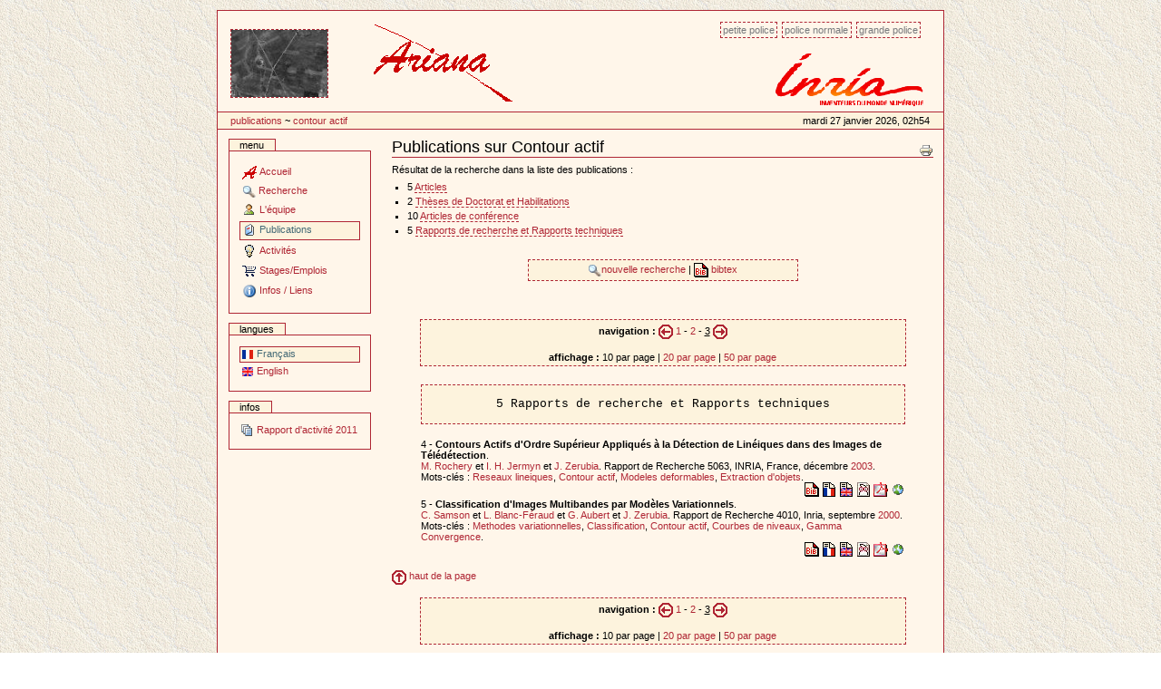

--- FILE ---
content_type: text/html
request_url: http://www-sop.inria.fr/ariana/fr/publications.php?action=consulter&keyword=129&debut=3
body_size: 28997
content:

<!DOCTYPE html PUBLIC "-//W3C//DTD XHTML 1.0 Transitional//EN" "http://www.w3.org/TR/xhtml1/DTD/xhtml1-transitional.dtd">
<html xmlns="http://www.w3.org/1999/xhtml" xml:lang="en" lang="en">
<head>
	<meta http-equiv="Content-Type" content="text/html;charset=iso-8859-1" />
	<title>Site du projet Ariana, INRIA Sophia Antipolis</title>
    <meta name="generator" content="Projet Ariana" />
    <meta content="Site du projet Ariana, INRIA Sophia Antipolis"
          name="description" />
    <meta content="Site du projet Ariana, INRIA Sophia Antipolis"
          name="DC.description" />
    <meta content="gperrin" name="DC.creator" />
    <meta content="2005-04-15 16:44:00"
          name="DC.date.created" />
    <meta content="2005-04-15 16:44:00"
          name="DC.date.modified" />
    <meta content="Document" name="DC.type" />
    <meta content="text/plain" name="DC.format" />

    <!-- Column style sheet. -->
    <style type="text/css" media="screen"><!-- @import url(http://www-sop.inria.fr/ariana/Styles/ariana_structure.css); --></style>

    <!-- Main style sheets for CSS2 capable browsers -->
    <style type="text/css" media="screen"><!-- @import url(http://www-sop.inria.fr/ariana/Styles/ariana_styles.css); --></style>

    <!-- Alternate style sheets for the bigger/smaller text switcher -->
    <link rel="alternate stylesheet" type="text/css" media="screen" href="http://www-sop.inria.fr/ariana/Styles/ariana_textsmall.css" title="small" />
	<link rel="alternate stylesheet" type="text/css" media="screen" href="http://www-sop.inria.fr/ariana/Styles/ariana_textlarge.css"  title="large" />

    <!-- Style sheet used for printing -->
    <link rel="stylesheet" type="text/css" media="print" href="http://www-sop.inria.fr/ariana/Styles/ariana_print.css" />
     <!-- Internet Explorer CSS Fixes -->
    <!--[if IE]>
    <style type="text/css" media="all">@import url(http://www-sop.inria.fr/ariana/Styles/ariana_iefixes.css);</style>
    <![endif]-->
	
	<link rel="shortcut icon" href="http://www-sop.inria.fr/ariana/Styles/icone_ariana.png" type="image/x-icon" />

    <!-- Disable IE6 image toolbar -->
    <meta http-equiv="imagetoolbar" content="no" />
    
    <!-- Les scripts javascript utilises  -->
    <script type="text/javascript" src="http://www-sop.inria.fr/ariana/Javascript/ariana_javascripts.js"></script>
	<script type="text/javascript" src="http://www-sop.inria.fr/ariana/Javascript/scripts_ariana.js"></script>
</head>
<body onload="diaporama()"> 
<table align="center">
	<tr>
	<td><a></a><div id="affichage_contenu">
		<div id="affichage-haut-page">
			<a class="hiddenStructure" href="#">Passer au contenu</a>
			<ul id="taille-police">
				<li id="taille-police-small_text"><a href="javascript:setActiveStyleSheet('small', 1);"
				title="Petite police">Petite police</a></li>
				<li id="taille-police-normal_text"><a href="javascript:setActiveStyleSheet('', 1);"
				title="Police normale">Police normale</a></li>
				<li id="taille-police-large_text"><a href="javascript:setActiveStyleSheet('large', 1);"
				title="Grande police">Grande police</a></li>
			</ul>
	
			<div id="logo-inria">
				<img src="http://www-sop.inria.fr/ariana/Images/logo_inria.png" alt="logo INRIA" />
				<!-- <img src="http://www-sop.inria.fr/ariana/Images/logo_inria.gif" alt="logo INRIA" /> -->
			</div>
			<div id="diaporama">
				<table><tr><td><script type="text/javascript">initialise_diaporama();</script></td>				
				<td><img src="http://www-sop.inria.fr/ariana/Styles/logo_ariana_entete.gif" alt="logo Ariana"/></td></tr></table>
			</div>
			<div id="date"><table width='100%'>
<tr>
<td>
<a class='nodeco' href="http://www-sop.inria.fr/ariana/fr/publications.php" accesskey="accesskeys-tabs">Publications</a> ~ <a class='nodeco' href="/ariana/fr/publications.php?action=consulter&keyword=129&debut=3">	Contour actif</a></td>
<td align='right'>Mardi 27 janvier 2026, 02h54</td>
</tr>
</table>
</div>
		</div>
		<table id="colonnes-tableau">
        <tbody>
			<tr>
<td id="colonne-gauche">
<div class="marge">
<div>
		<div class="portlet" id="portlet-navigation-tree">
		<h5>Menu</h5>
			<div class="portletBody">
				<div class="portletContent odd">
		<a href="http://www-sop.inria.fr/ariana/fr/index.php"  accesskey="a" class="navItem navLevel0" title="Accueil"><img src="../Images/Icones/icone_ariana.gif" alt="" class="navIconRoot" title="icone" /><span class="navItemText">Accueil</span></a>
<a href="javascript:affichage('rech')" class="navItem navLevel0" title="Recherche" accesskey="b"><img src="../Images/Icones/rech.gif" alt="" class="navIconRoot" title="icone" /><span class="navItemText">Recherche</span></a>
<div id="rech" style="display:none">
<a href="http://www-sop.inria.fr/ariana/fr/methodologies.php"  accesskey="c" class="navItem navLevel1" title="Méthodologies"><img src="../Images/Icones/interrogation.gif" alt="" class="navIconRoot" title="icone" /><span class="navItemText">Méthodologies</span></a>
<a href="http://www-sop.inria.fr/ariana/fr/applications.php"  accesskey="d" class="navItem navLevel1" title="Applications"><img src="../Images/Icones/ordi.gif" alt="" class="navIconRoot" title="icone" /><span class="navItemText">Applications</span></a>
<a href="http://www-sop.inria.fr/ariana/fr/demonstrations.php"  accesskey="e" class="navItem navLevel1" title="Démonstrations"><img src="../Images/Icones/demo.gif" alt="" class="navIconRoot" title="icone" /><span class="navItemText">Démonstrations</span></a>
</div>
<a href="http://www-sop.inria.fr/ariana/fr/lequipe.php"  accesskey="f" class="navItem navLevel0" title="L'équipe"><img src="../Images/Icones/user.gif" alt="" class="navIconRoot" title="icone" /><span class="navItemText">L'équipe</span></a>
<a href="http://www-sop.inria.fr/ariana/fr/publications.php"  accesskey="g" class="navItem navLevel0 currentNavItem " title="Publications"><img src="../Images/Icones/publis.gif" alt="" class="navIconRoot" title="icone" /><span class="navItemText">Publications</span></a>
<a href="javascript:affichage('activ')" class="navItem navLevel0" title="Activités" accesskey="h"><img src="../Images/Icones/ampoule.gif" alt="" class="navIconRoot" title="icone" /><span class="navItemText">Activités</span></a>
<div id="activ" style="display:none">
<a href="http://www-sop.inria.fr/ariana/fr/partenaires.php"  accesskey="i" class="navItem navLevel1" title="Collaborations"><img src="../Images/Icones/part.gif" alt="" class="navIconRoot" title="icone" /><span class="navItemText">Collaborations</span></a>
<a href="http://www-sop.inria.fr/ariana/fr/seminaires.php"  accesskey="j" class="navItem navLevel1" title="Séminaires"><img src="../Images/Icones/sound.gif" alt="" class="navIconRoot" title="icone" /><span class="navItemText">Séminaires</span></a>
<a href="http://www-sop.inria.fr/ariana/fr/rapport.php"  accesskey="k" class="navItem navLevel1" title="Rapport d'activité"><img src="../Images/Icones/topic.gif" alt="" class="navIconRoot" title="icone" /><span class="navItemText">Rapport d'activité</span></a>
</div>
<a href="http://www-sop.inria.fr/ariana/fr/offres.php"  accesskey="l" class="navItem navLevel0" title="Stages/Emplois"><img src="../Images/Icones/caddy.gif" alt="" class="navIconRoot" title="icone" /><span class="navItemText">Stages/Emplois</span></a>
<a href="javascript:affichage('inf')" class="navItem navLevel0" title="Infos / Liens" accesskey="m"><img src="../Images/Icones/info.gif" alt="" class="navIconRoot" title="icone" /><span class="navItemText">Infos / Liens</span></a>
<div id="inf" style="display:none">
<a href="http://www-sop.inria.fr/ariana/fr/plan.php"  accesskey="n" class="navItem navLevel1" title="Plan du site"><img src="../Images/Icones/map.gif" alt="" class="navIconRoot" title="icone" /><span class="navItemText">Plan du site</span></a>
<a href="http://www-sop.inria.fr/ariana/fr/contact.php"  accesskey="o" class="navItem navLevel1" title="Contact"><img src="../Images/Icones/mess2.gif" alt="" class="navIconRoot" title="icone" /><span class="navItemText">Contact</span></a>
<a href="http://www-sop.inria.fr/ariana/fr/revue_presse.php"  accesskey="p" class="navItem navLevel1" title="Revue de presse"><img src="../Images/Icones/stock_news.png" alt="" class="navIconRoot" title="icone" /><span class="navItemText">Revue de presse</span></a>
<a href="http://www-sop.inria.fr/ariana/interne/"  target='_blank' accesskey="q" class="navItem navLevel1" title="Site interne"><img src="../Images/Icones/cadenas_ferme.gif" alt="" class="navIconRoot" title="icone" /><span class="navItemText">Site interne</span></a>
</div>
				</div>
			</div>
		</div>
		</div>
<div>
		<div class="portlet" id="portlet-langue">
		<h5>Langues</h5>
			<div class="portletBody">
				<div class="portletContent odd">
					<a href="http://www-sop.inria.fr/ariana/fr/publications.php?action=consulter&amp;keyword=129&amp;debut=3" accesskey="n" class="navItem  currentNavItem" title="français"><img src="../Images/Icones/fr.gif" height="11" width="13" alt="" class="navIconRoot" title="francais" /><span class="navItemText">Français</span></a>
					<a href="http://www-sop.inria.fr/ariana/en/publications.php?action=consulter&amp;keyword=129&amp;debut=3" accesskey="n" class="navItem " title="english"><img src="../Images/Icones/en.gif" height="11" width="13" alt="" class="navIconRoot" title="anglais" /><span class="navItemText">English</span></a>
				</div>
			</div>
		</div>
		</div>
<div>
		<div class="portlet">
		<h5>Infos</h5>
			<div class="portletBody">
				<div class="portletContent odd">
					<a href='http://raweb.inria.fr/rapportsactivite/RA2011/ariana/' class='publi'>
<img src="http://www-sop.inria.fr/ariana/Images/Icones/topic.gif" alt='ra'/> Rapport d'activité 2011</a>					
				</div>
			</div>
		</div>
		</div>
</div>
</td>

<td id="colonne-contenu">
<div class="marge">

<h1 class="documentFirstHeading"><a name="top"></a>Publications sur Contour actif</h1>
					<div class="documentActions">
						<h5 class="hiddenStructure">Document Actions</h5>
						<ul>					
							<li>
								<a href="javascript:this.print();"><img src="http://www-sop.inria.fr/ariana/Images/Icones/print_icon.gif" alt="Print this page" title="Imprimer cette page" height="16" width="16" /></a>
							</li>
						</ul>
					</div>
					<div class="plain">


Résultat de la recherche dans la liste des publications :<br />
<ul>
<li>5 <a href='http://www-sop.inria.fr/ariana/fr/publications.php?action=consulter&amp;keyword=129&amp;debut=1#article'>Articles</a></li>
<li>2 <a href='http://www-sop.inria.fr/ariana/fr/publications.php?action=consulter&amp;keyword=129&amp;debut=1#phdthesis'>Thèses de Doctorat et Habilitations</a></li>
<li>10 <a href='http://www-sop.inria.fr/ariana/fr/publications.php?action=consulter&amp;keyword=129&amp;debut=1#inproceedings'>Articles de conférence</a></li>
<li>5 <a href='http://www-sop.inria.fr/ariana/fr/publications.php?action=consulter&amp;keyword=129&amp;debut=2#techreport'>Rapports de recherche et Rapports techniques</a></li>
	

		</ul><br /><br />
		<table class='table_bibtex' width='50%' align='center' cellspacing='0'>
		<tr align='center'>
		<td>
		<a class='publi' href="publications.php"><img src='../Images/Icones/rech.gif' border='0' alt='chercher'/>nouvelle recherche
</a>
 | <a class='publi' href="http://www-sop.inria.fr/ariana/fr/publications.php?get=bibtex&amp;action=consulter&amp;keyword=129&amp;debut=&amp;filtre=oui" target='_blank'><img src='../Images/Icones/bibtex.gif' border='0' alt='bibtex'/>
bibtex
</a>
		</td>
		</tr>
		</table>
		<br /><br /><br />
	
		<table class='table_bibtex' width='90%' align='center' cellspacing='0'>
<tr align='center'>
<td><b>navigation : </b><a class='publi' href='http://www-sop.inria.fr/ariana/fr/publications.php?action=consulter&amp;keyword=129&amp;debut=2'><img src='../Images/Icones/fl_gauche.gif' alt='precedente' border='0' vspace='2' /></a> <a class='publi' href='http://www-sop.inria.fr/ariana/fr/publications.php?action=consulter&amp;keyword=129&amp;debut=1'>1</a> - <a class='publi' href='http://www-sop.inria.fr/ariana/fr/publications.php?action=consulter&amp;keyword=129&amp;debut=2'>2</a> - <u>3</u> <a class='publi' href='http://www-sop.inria.fr/ariana/fr/publications.php?action=consulter&amp;keyword=129&amp;debut=3'><img src='../Images/Icones/fl_droite.gif' alt='suivante' border='0' vspace='2' /></a> <br/><br/><b>affichage : </b>10 par page | <a class='publi' href="publications.php?action=consulter&amp;keyword=129&amp;debut=3&amp;nb_publis_page=20">20 par page</a> | <a class='publi' href="publications.php?action=consulter&amp;keyword=129&amp;debut=3&amp;nb_publis_page=50">50 par page</a></td>
</tr>
</table>
<table width='90%' align='center' cellspacing='0'>
<tr align='center'>
<td><pre><a name="techreport"></a>5 Rapports de recherche et Rapports techniques</pre></td>
</tr>
<tr align='left' valign='top'><td>4 - <b>Contours Actifs d'Ordre Supérieur Appliqués à la Détection de Linéiques dans des Images de Télédétection</b>.<br /><a class='publi' href='http://www-sop.inria.fr/ariana/fr/publications.php?action=consulter&amp;auteur=Rochery, M.'>M. Rochery</a> et <a class="publi" href="http://www-sop.inria.fr/ariana/fr/publications.php?action=consulter&amp;auteur=Jermyn, I. H.">I. H. Jermyn</a> et <a class="publi" href="http://www-sop.inria.fr/ariana/fr/publications.php?action=consulter&amp;auteur=Zerubia, J.">J. Zerubia</a>. Rapport de Recherche 5063, INRIA, France, décembre <a class='publi' href='http://www-sop.inria.fr/ariana/fr/publications.php?action=consulter&amp;annee=2003'>2003</a>.<br />Mots-clés : <a class='publi' href='http://www-sop.inria.fr/ariana/fr/publications.php?action=consulter&amp;keyword=108'>Reseaux lineiques</a>, <a class='publi' href='http://www-sop.inria.fr/ariana/fr/publications.php?action=consulter&amp;keyword=129'>Contour actif</a>, <a class='publi' href='http://www-sop.inria.fr/ariana/fr/publications.php?action=consulter&amp;keyword=68'>Modeles deformables</a>, <a class='publi' href='http://www-sop.inria.fr/ariana/fr/publications.php?action=consulter&amp;keyword=30'>Extraction d'objets</a>.
<br /><div align='right'>
<a class='nodeco' href="javascript:affichage('bibtex_RRRochery03')"><img src='../Images/Icones/bibtex.gif' border='0' alt='' /></a>
 <a class='nodeco' href="javascript:affichage('resume_RRRochery03')"><img src='../Images/Icones/res_fr.gif' border='0' alt='' /></a>
 <a class='nodeco' href="javascript:affichage('abstract_RRRochery03')"><img src='../Images/Icones/res_en.gif' border='0' alt='' /></a>
 <a class='nodeco' href='../download_publications.php?type=techreport&amp;reference=RRRochery03&amp;file=ps' target='_blank'><img src='../Images/Icones/ps.gif' border='0' alt='' /></a>
 <a class='nodeco' href='../download_publications.php?type=techreport&amp;reference=RRRochery03&amp;file=pdf' target='_blank'><img src='../Images/Icones/acroread.gif' border='0' alt='' /></a>
 <a class='nodeco' href='../download_publications.php?type=techreport&amp;reference=RRRochery03&amp;file=url' target='_blank'><img src='../Images/Icones/map.gif' border='0' alt='' /></a>
</div>
<center><div id='bibtex_RRRochery03' style='display:none'>
<table class='table_bibtex' width='80%' align='center'>
<tr valign='top' align='left'>
<td colspan='3'>@TECHREPORT{RRRochery03,<br /></td>
</tr>
<tr valign='top' align='left'>
<td width='15%'>author</td>
<td width='20'>=</td>
<td>{Rochery, M. and Jermyn, I. H. and Zerubia, J.},</td>
</tr>
<tr valign='top' align='left'>
<td>title</td>
<td width='20'>=</td>
<td>{Contours Actifs d'Ordre Supérieur Appliqués à la Détection de Linéiques dans des Images de Télédétection},</td>
</tr>
<tr valign='top' align='left'>
<td>year</td>
<td width='20'>=</td>
<td>{2003},</td>
</tr>
<tr valign='top' align='left'>
<td>month</td>
<td width='20'>=</td>
<td>{décembre},</td>
</tr>
<tr valign='top' align='left'>
<td>institution</td>
<td width='20'>=</td>
<td>{INRIA},</td>
</tr>
<tr valign='top' align='left'>
<td>type</td>
<td width='20'>=</td>
<td>{Research Report},</td>
</tr>
<tr valign='top' align='left'>
<td>number</td>
<td width='20'>=</td>
<td>{5063},</td>
</tr>
<tr valign='top' align='left'>
<td>address</td>
<td width='20'>=</td>
<td>{France},</td>
</tr>
<tr valign='top' align='left'>
<td>url</td>
<td width='20'>=</td>
<td>{https://hal.inria.fr/inria-00071521},</td>
</tr>
<tr valign='top' align='left'>
<td>pdf</td>
<td width='20'>=</td>
<td>{https://hal.inria.fr/file/index/docid/71521/filename/RR-5063.pdf},</td>
</tr>
<tr valign='top' align='left'>
<td>ps</td>
<td width='20'>=</td>
<td>{https://hal.inria.fr/docs/00/07/15/21/PS/RR-5063.ps},</td>
</tr>
<tr valign='top' align='left'>
<td>keyword</td>
<td width='20'>=</td>
<td>{Reseaux lineiques, Contour actif, Modeles deformables, Extraction d'objets}</td>
</tr>
<tr valign='top' align='left'>
<td colspan='3'>}</td>
</tr>
</table>
<br /></div></center>
<center><div id='resume_RRRochery03' style='display:none'>
<table class='table_bibtex' width='80%' align='center'>
<tr valign='top' align='left'>
<td><u>Résumé :</u><br /><br />Dans ce rapport, nous présentons une nouvelle méthode pour l'incorporation d'une information sur la géométrie a priori dans le cadre des contours actifs. Nous introduisons une nouvelle classe de contours actifs d'ordre supérieur, qui sont des énergies quadratiques sur l'espace des 1-chaînes, contrairement aux énergies classiquement utilisées qui sont linéaires. Ces énergies permettent de définir des interactions non triviales entre les différents points du contour. Elles donnent naissance à des forces non locales, permettant ainsi d'introduire une information géométrique forte dans le modèle. D'un point de vue algorithmique, nous utilisons la méthodologie par courbes de niveau afin de trouver le minimum de l'énergie, la présence de forces non locales nécessitant une extension des méthodes standard utilisées pour l'évolution que nous décrivons. Nous utilisons ce nouveau modèle pour la détection de linéiques (routes, rivières, ...) dans les images de télédétection et nous montrons des résultats d'extraction sur des images réelles.</td>
</tr>
</table>
<br /></div></center>
<center><div id='abstract_RRRochery03' style='display:none'>
<table class='table_bibtex' width='80%' align='center'>
<tr valign='top' align='left'>
<td><u>Abstract :</u><br /><br />In this report, we introduce a new class of active contour energies, quadratic on the space of 1-chains, as opposed to classical energies, which are linear. These energies define non trivial interactions between different points of the contour, and thus allow the incorporation of a priori shape information through the generation of non-local forces that carry geometric information. They also allow the definition of complex data terms linking the data at different points of the contour. To solve the models, we use the level set methodology, in the process extending the standard evolution methods to deal with the non-locality of the forces involved. We use this new approach in order to define models for the extraction of line networks (roads, rivers, ...) in satellite imagery. We show some results on real-world images.</td>
</tr>
</table>
<br /></div></center>
</td>
</tr>
<tr align='left' valign='top'><td>5 - <b>Classification d'Images Multibandes par  Modèles Variationnels</b>.<br /><a class='publi' href='http://www-sop.inria.fr/ariana/fr/publications.php?action=consulter&amp;auteur=Samson, C.'>C. Samson</a> et <a class="publi" href="http://www-sop.inria.fr/ariana/fr/publications.php?action=consulter&amp;auteur=Blanc-Féraud, L.">L. Blanc-Féraud</a> et <a class="publi" href="http://www-sop.inria.fr/ariana/fr/publications.php?action=consulter&amp;auteur=Aubert, G.">G. Aubert</a> et <a class="publi" href="http://www-sop.inria.fr/ariana/fr/publications.php?action=consulter&amp;auteur=Zerubia, J.">J. Zerubia</a>. Rapport de Recherche 4010, Inria, septembre <a class='publi' href='http://www-sop.inria.fr/ariana/fr/publications.php?action=consulter&amp;annee=2000'>2000</a>.<br />Mots-clés : <a class='publi' href='http://www-sop.inria.fr/ariana/fr/publications.php?action=consulter&amp;keyword=125'>Methodes variationnelles</a>, <a class='publi' href='http://www-sop.inria.fr/ariana/fr/publications.php?action=consulter&amp;keyword=45'>Classification</a>, <a class='publi' href='http://www-sop.inria.fr/ariana/fr/publications.php?action=consulter&amp;keyword=129'>Contour actif</a>, <a class='publi' href='http://www-sop.inria.fr/ariana/fr/publications.php?action=consulter&amp;keyword=86'>Courbes de niveaux</a>, <a class='publi' href='http://www-sop.inria.fr/ariana/fr/publications.php?action=consulter&amp;keyword=124'>Gamma Convergence</a>.
<br /><div align='right'>
<a class='nodeco' href="javascript:affichage('bibtex_cs99e')"><img src='../Images/Icones/bibtex.gif' border='0' alt='' /></a>
 <a class='nodeco' href="javascript:affichage('resume_cs99e')"><img src='../Images/Icones/res_fr.gif' border='0' alt='' /></a>
 <a class='nodeco' href="javascript:affichage('abstract_cs99e')"><img src='../Images/Icones/res_en.gif' border='0' alt='' /></a>
 <a class='nodeco' href='../download_publications.php?type=techreport&amp;reference=cs99e&amp;file=ps' target='_blank'><img src='../Images/Icones/ps.gif' border='0' alt='' /></a>
 <a class='nodeco' href='../download_publications.php?type=techreport&amp;reference=cs99e&amp;file=pdf' target='_blank'><img src='../Images/Icones/acroread.gif' border='0' alt='' /></a>
 <a class='nodeco' href='../download_publications.php?type=techreport&amp;reference=cs99e&amp;file=url' target='_blank'><img src='../Images/Icones/map.gif' border='0' alt='' /></a>
</div>
<center><div id='bibtex_cs99e' style='display:none'>
<table class='table_bibtex' width='80%' align='center'>
<tr valign='top' align='left'>
<td colspan='3'>@TECHREPORT{cs99e,<br /></td>
</tr>
<tr valign='top' align='left'>
<td width='15%'>author</td>
<td width='20'>=</td>
<td>{Samson, C. and Blanc-Féraud, L. and Aubert, G. and Zerubia, J.},</td>
</tr>
<tr valign='top' align='left'>
<td>title</td>
<td width='20'>=</td>
<td>{Classification d'Images Multibandes par  Modèles Variationnels},</td>
</tr>
<tr valign='top' align='left'>
<td>year</td>
<td width='20'>=</td>
<td>{2000},</td>
</tr>
<tr valign='top' align='left'>
<td>month</td>
<td width='20'>=</td>
<td>{septembre},</td>
</tr>
<tr valign='top' align='left'>
<td>institution</td>
<td width='20'>=</td>
<td>{Inria},</td>
</tr>
<tr valign='top' align='left'>
<td>type</td>
<td width='20'>=</td>
<td>{Research Report},</td>
</tr>
<tr valign='top' align='left'>
<td>number</td>
<td width='20'>=</td>
<td>{4010},</td>
</tr>
<tr valign='top' align='left'>
<td>url</td>
<td width='20'>=</td>
<td>{https://hal.inria.fr/inria-00072633},</td>
</tr>
<tr valign='top' align='left'>
<td>pdf</td>
<td width='20'>=</td>
<td>{https://hal.inria.fr/file/index/docid/72633/filename/RR-4010.pdf},</td>
</tr>
<tr valign='top' align='left'>
<td>ps</td>
<td width='20'>=</td>
<td>{https://hal.inria.fr/docs/00/07/26/33/PS/RR-4010.ps},</td>
</tr>
<tr valign='top' align='left'>
<td>keyword</td>
<td width='20'>=</td>
<td>{Methodes variationnelles, Classification, Contour actif, Courbes de niveaux, Gamma Convergence}</td>
</tr>
<tr valign='top' align='left'>
<td colspan='3'>}</td>
</tr>
</table>
<br /></div></center>
<center><div id='resume_cs99e' style='display:none'>
<table class='table_bibtex' width='80%' align='center'>
<tr valign='top' align='left'>
<td><u>Résumé :</u><br /><br />Dans ce rapport, nous proposons deux modèles variationnels pour la classificat- ion d'images multibandes.<br/>Le premier modèle présenté repose sur la minimisation d'une famille de critères dont la suite de solutions converge vers une partition des données composée de classes homogènes séparées par des contours réguliers.<br/>Parallèlement à cette approche, nous avons développé un second modèle de classification mettant en jeu un ensemble de régions et contours actifs. Nous utilisons une approche par ensembles de niveaux pour définir le critère à minimiser. Le critère proposé contient des termes reliés à l'information sur les régions ainsi qu'à l'information sur les contours.<br/>L'imagerie multispectrale permet de prendre en compte, et de combiner, l'information des différentes bandes spectrales renvoyée par un capteur satellitaire ou aérien. L'extension au cas multispectral intervient à des niveaux différents pour les deux modèles proposés dans ce rapport. Nous traitons une application réelle sur une scène SPOT en mode XS pour laquelle nous disposons d'une vérité terrain. Nous comparons les deux modèles variationnels que nous proposons à d'autres approches dont un modèle stochastique hiérarchique, récemment développé à l'IRISA au sein du projet VISTA.</td>
</tr>
</table>
<br /></div></center>
<center><div id='abstract_cs99e' style='display:none'>
<table class='table_bibtex' width='80%' align='center'>
<tr valign='top' align='left'>
<td><u>Abstract :</u><br /><br /> Herein, we propose two variational models for multiband image classification.<br/>\The first model we propose herein is based on the minimization of a criterion family whose set of solutions is converging to a partition of the data set composed of homogeneous regions with regularized boundaries. The second model we propose is based on a set of active regions and contours. We use a level set formulation to define the criterion we want to minimize. Each class and its associated set of regions and boundaries is defined thanks to a level set function.<br/>The extension of these two models to the multispectral case is presented in this report. The extension of the dynamic model is quite straightforward whereas the one of the first model is more tricky.<br/>We have conducted experiments on SPOT XS data whose ground truth is given. We compare the results we obtain with other approaches, in particular we compare the proposed models to a stochastic hierarchical model recently developed within the VISTA group from IRISA.</td>
</tr>
</table>
<br /></div></center>
</td>
</tr>

</table><br />
<a href='#top' class='publi'><img src='../Images/Icones/fl_haut.gif' width='16' height='16' alt='fleche' border='0' vspace='2' /> haut de la page</a>
<br /><br />
<table class='table_bibtex' width='90%' align='center' cellspacing='0'>
<tr align='center'>
<td><b>navigation : </b><a class='publi' href='http://www-sop.inria.fr/ariana/fr/publications.php?action=consulter&amp;keyword=129&amp;debut=2'><img src='../Images/Icones/fl_gauche.gif' alt='precedente' border='0' vspace='2' /></a> <a class='publi' href='http://www-sop.inria.fr/ariana/fr/publications.php?action=consulter&amp;keyword=129&amp;debut=1'>1</a> - <a class='publi' href='http://www-sop.inria.fr/ariana/fr/publications.php?action=consulter&amp;keyword=129&amp;debut=2'>2</a> - <u>3</u> <a class='publi' href='http://www-sop.inria.fr/ariana/fr/publications.php?action=consulter&amp;keyword=129&amp;debut=3'><img src='../Images/Icones/fl_droite.gif' alt='suivante' border='0' vspace='2' /></a> <br/><br/><b>affichage : </b>10 par page | <a class='publi' href="publications.php?action=consulter&amp;keyword=129&amp;debut=3&amp;nb_publis_page=20">20 par page</a> | <a class='publi' href="publications.php?action=consulter&amp;keyword=129&amp;debut=3&amp;nb_publis_page=50">50 par page</a></td>
</tr>
</table>

<br/><br/>


<center>
	<code>
	Ces pages sont générées par 	<a class='nodeco' href="http://www-sop.inria.fr/ariana/personnel/Guillaume.Perrin/bibtex2sql.php" target='_blank'><img src="http://www-sop.inria.fr/ariana/Images/Icones/bib2sql.png" height="15" width="50" alt="bib2sql" title="Ce site utilise le script bib2sql." /></a>
	</code>
</center>


					</div>
					
</div>
</td>
          	</tr>
		</tbody>
		</table>
		<div id="portal-colophon">
			Copyright © 2005 - Projet Ariana - <a class="style2" href="http://www-sop.inria.fr/arianapublications.php" onclick="a='@';this.href='mail'+'to:Mikael.Carlavan'+a+'inria.fr?subject=site internet Ariana'">webmaster</a>			<ul>
				<li><a class='nodeco' href="http://www.w3.org/WAI/WCAG1AA-Conformance" title="Explication de la conformité WCAG"><img src="http://www-sop.inria.fr/ariana/Images/Icones/wai-aa.gif" height="15" width="80" alt="WCAG" title="Ce site respecte les recommandations d'accessibilité du W3C-WAI." /></a></li>
				<li><a class='nodeco' href="http://validator.w3.org/check/referer"><img src="http://www-sop.inria.fr/ariana/Images/Icones/xhtml.png" height="15" width="80" alt="XHTML valide" title="Ce site est mis en oeuvre avec du XHTML valide." /></a></li>
				<li><a class='nodeco' href="http://jigsaw.w3.org/css-validator/check/referer"><img src="http://www-sop.inria.fr/ariana/Images/Icones/css.png" height="15" width="80" alt="CSS valide" title="Ce site est mis en oeuvre avec de la CSS valide." /></a></li>
			</ul>
</div>
	</div>
	</td>
	</tr>
</table>

</body>
</html>